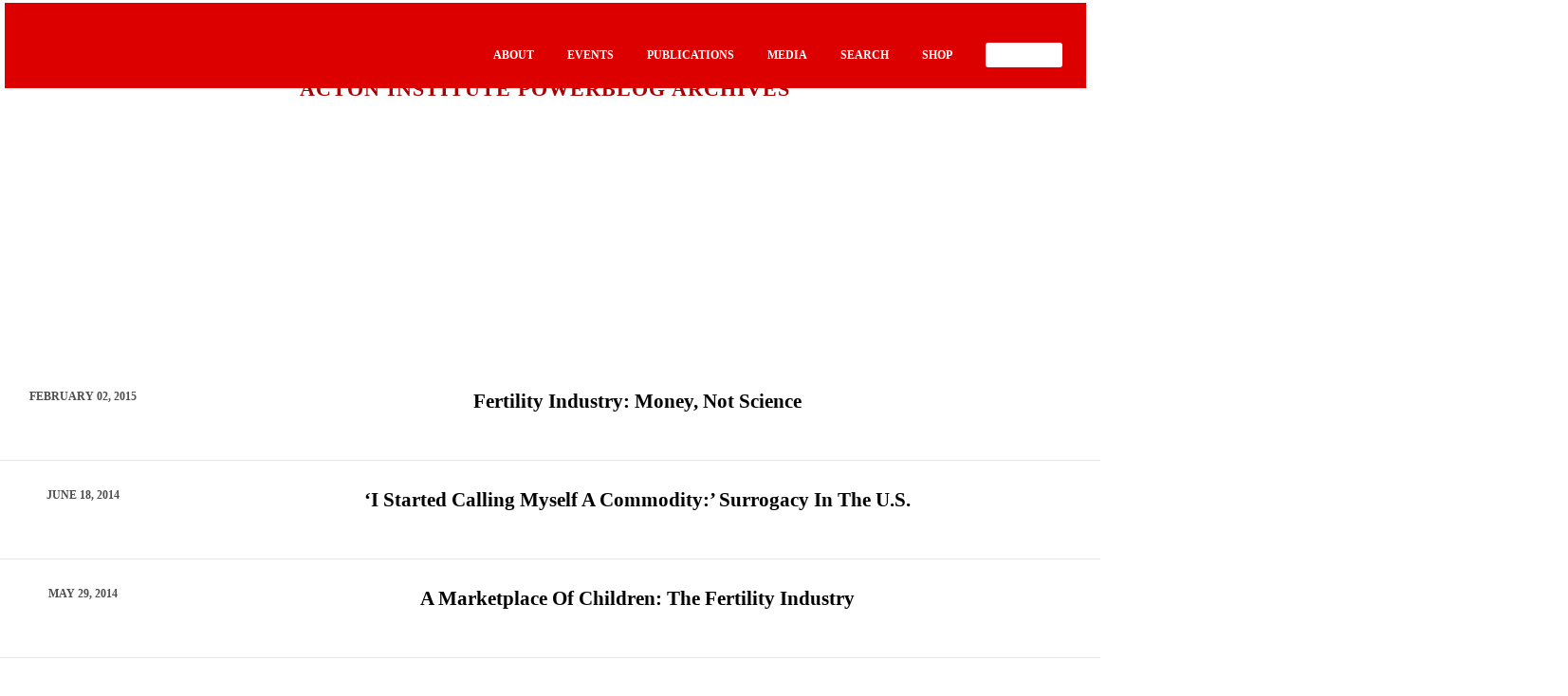

--- FILE ---
content_type: text/html; charset=utf-8
request_url: https://rlo.acton.org/archives/tag/center-for-bioethics-and-culture?amp
body_size: 10618
content:
<!DOCTYPE html>
<html lang="en-US" itemscope itemtype="https://schema.org/WebSite" amp="" data-amp-auto-lightbox-disable transformed="self;v=1" i-amphtml-layout="" i-amphtml-no-boilerplate="">
<head><meta charset="UTF-8"><meta name="viewport" content="width=device-width"><link rel="preconnect" href="https://cdn.ampproject.org"><style amp-runtime="" i-amphtml-version="012512221826001">html{overflow-x:hidden!important}html.i-amphtml-fie{height:100%!important;width:100%!important}html:not([amp4ads]),html:not([amp4ads]) body{height:auto!important}html:not([amp4ads]) body{margin:0!important}body{-webkit-text-size-adjust:100%;-moz-text-size-adjust:100%;-ms-text-size-adjust:100%;text-size-adjust:100%}html.i-amphtml-singledoc.i-amphtml-embedded{-ms-touch-action:pan-y pinch-zoom;touch-action:pan-y pinch-zoom}html.i-amphtml-fie>body,html.i-amphtml-singledoc>body{overflow:visible!important}html.i-amphtml-fie:not(.i-amphtml-inabox)>body,html.i-amphtml-singledoc:not(.i-amphtml-inabox)>body{position:relative!important}html.i-amphtml-ios-embed-legacy>body{overflow-x:hidden!important;overflow-y:auto!important;position:absolute!important}html.i-amphtml-ios-embed{overflow-y:auto!important;position:static}#i-amphtml-wrapper{overflow-x:hidden!important;overflow-y:auto!important;position:absolute!important;top:0!important;left:0!important;right:0!important;bottom:0!important;margin:0!important;display:block!important}html.i-amphtml-ios-embed.i-amphtml-ios-overscroll,html.i-amphtml-ios-embed.i-amphtml-ios-overscroll>#i-amphtml-wrapper{-webkit-overflow-scrolling:touch!important}#i-amphtml-wrapper>body{position:relative!important;border-top:1px solid transparent!important}#i-amphtml-wrapper+body{visibility:visible}#i-amphtml-wrapper+body .i-amphtml-lightbox-element,#i-amphtml-wrapper+body[i-amphtml-lightbox]{visibility:hidden}#i-amphtml-wrapper+body[i-amphtml-lightbox] .i-amphtml-lightbox-element{visibility:visible}#i-amphtml-wrapper.i-amphtml-scroll-disabled,.i-amphtml-scroll-disabled{overflow-x:hidden!important;overflow-y:hidden!important}amp-instagram{padding:54px 0px 0px!important;background-color:#fff}amp-iframe iframe{box-sizing:border-box!important}[amp-access][amp-access-hide]{display:none}[subscriptions-dialog],body:not(.i-amphtml-subs-ready) [subscriptions-action],body:not(.i-amphtml-subs-ready) [subscriptions-section]{display:none!important}amp-experiment,amp-live-list>[update]{display:none}amp-list[resizable-children]>.i-amphtml-loading-container.amp-hidden{display:none!important}amp-list [fetch-error],amp-list[load-more] [load-more-button],amp-list[load-more] [load-more-end],amp-list[load-more] [load-more-failed],amp-list[load-more] [load-more-loading]{display:none}amp-list[diffable] div[role=list]{display:block}amp-story-page,amp-story[standalone]{min-height:1px!important;display:block!important;height:100%!important;margin:0!important;padding:0!important;overflow:hidden!important;width:100%!important}amp-story[standalone]{background-color:#000!important;position:relative!important}amp-story-page{background-color:#757575}amp-story .amp-active>div,amp-story .i-amphtml-loader-background{display:none!important}amp-story-page:not(:first-of-type):not([distance]):not([active]){transform:translateY(1000vh)!important}amp-autocomplete{position:relative!important;display:inline-block!important}amp-autocomplete>input,amp-autocomplete>textarea{padding:0.5rem;border:1px solid rgba(0,0,0,.33)}.i-amphtml-autocomplete-results,amp-autocomplete>input,amp-autocomplete>textarea{font-size:1rem;line-height:1.5rem}[amp-fx^=fly-in]{visibility:hidden}amp-script[nodom],amp-script[sandboxed]{position:fixed!important;top:0!important;width:1px!important;height:1px!important;overflow:hidden!important;visibility:hidden}
/*# sourceURL=/css/ampdoc.css*/[hidden]{display:none!important}.i-amphtml-element{display:inline-block}.i-amphtml-blurry-placeholder{transition:opacity 0.3s cubic-bezier(0.0,0.0,0.2,1)!important;pointer-events:none}[layout=nodisplay]:not(.i-amphtml-element){display:none!important}.i-amphtml-layout-fixed,[layout=fixed][width][height]:not(.i-amphtml-layout-fixed){display:inline-block;position:relative}.i-amphtml-layout-responsive,[layout=responsive][width][height]:not(.i-amphtml-layout-responsive),[width][height][heights]:not([layout]):not(.i-amphtml-layout-responsive),[width][height][sizes]:not(img):not([layout]):not(.i-amphtml-layout-responsive){display:block;position:relative}.i-amphtml-layout-intrinsic,[layout=intrinsic][width][height]:not(.i-amphtml-layout-intrinsic){display:inline-block;position:relative;max-width:100%}.i-amphtml-layout-intrinsic .i-amphtml-sizer{max-width:100%}.i-amphtml-intrinsic-sizer{max-width:100%;display:block!important}.i-amphtml-layout-container,.i-amphtml-layout-fixed-height,[layout=container],[layout=fixed-height][height]:not(.i-amphtml-layout-fixed-height){display:block;position:relative}.i-amphtml-layout-fill,.i-amphtml-layout-fill.i-amphtml-notbuilt,[layout=fill]:not(.i-amphtml-layout-fill),body noscript>*{display:block;overflow:hidden!important;position:absolute;top:0;left:0;bottom:0;right:0}body noscript>*{position:absolute!important;width:100%;height:100%;z-index:2}body noscript{display:inline!important}.i-amphtml-layout-flex-item,[layout=flex-item]:not(.i-amphtml-layout-flex-item){display:block;position:relative;-ms-flex:1 1 auto;flex:1 1 auto}.i-amphtml-layout-fluid{position:relative}.i-amphtml-layout-size-defined{overflow:hidden!important}.i-amphtml-layout-awaiting-size{position:absolute!important;top:auto!important;bottom:auto!important}i-amphtml-sizer{display:block!important}@supports (aspect-ratio:1/1){i-amphtml-sizer.i-amphtml-disable-ar{display:none!important}}.i-amphtml-blurry-placeholder,.i-amphtml-fill-content{display:block;height:0;max-height:100%;max-width:100%;min-height:100%;min-width:100%;width:0;margin:auto}.i-amphtml-layout-size-defined .i-amphtml-fill-content{position:absolute;top:0;left:0;bottom:0;right:0}.i-amphtml-replaced-content,.i-amphtml-screen-reader{padding:0!important;border:none!important}.i-amphtml-screen-reader{position:fixed!important;top:0px!important;left:0px!important;width:4px!important;height:4px!important;opacity:0!important;overflow:hidden!important;margin:0!important;display:block!important;visibility:visible!important}.i-amphtml-screen-reader~.i-amphtml-screen-reader{left:8px!important}.i-amphtml-screen-reader~.i-amphtml-screen-reader~.i-amphtml-screen-reader{left:12px!important}.i-amphtml-screen-reader~.i-amphtml-screen-reader~.i-amphtml-screen-reader~.i-amphtml-screen-reader{left:16px!important}.i-amphtml-unresolved{position:relative;overflow:hidden!important}.i-amphtml-select-disabled{-webkit-user-select:none!important;-ms-user-select:none!important;user-select:none!important}.i-amphtml-notbuilt,[layout]:not(.i-amphtml-element),[width][height][heights]:not([layout]):not(.i-amphtml-element),[width][height][sizes]:not(img):not([layout]):not(.i-amphtml-element){position:relative;overflow:hidden!important;color:transparent!important}.i-amphtml-notbuilt:not(.i-amphtml-layout-container)>*,[layout]:not([layout=container]):not(.i-amphtml-element)>*,[width][height][heights]:not([layout]):not(.i-amphtml-element)>*,[width][height][sizes]:not([layout]):not(.i-amphtml-element)>*{display:none}amp-img:not(.i-amphtml-element)[i-amphtml-ssr]>img.i-amphtml-fill-content{display:block}.i-amphtml-notbuilt:not(.i-amphtml-layout-container),[layout]:not([layout=container]):not(.i-amphtml-element),[width][height][heights]:not([layout]):not(.i-amphtml-element),[width][height][sizes]:not(img):not([layout]):not(.i-amphtml-element){color:transparent!important;line-height:0!important}.i-amphtml-ghost{visibility:hidden!important}.i-amphtml-element>[placeholder],[layout]:not(.i-amphtml-element)>[placeholder],[width][height][heights]:not([layout]):not(.i-amphtml-element)>[placeholder],[width][height][sizes]:not([layout]):not(.i-amphtml-element)>[placeholder]{display:block;line-height:normal}.i-amphtml-element>[placeholder].amp-hidden,.i-amphtml-element>[placeholder].hidden{visibility:hidden}.i-amphtml-element:not(.amp-notsupported)>[fallback],.i-amphtml-layout-container>[placeholder].amp-hidden,.i-amphtml-layout-container>[placeholder].hidden{display:none}.i-amphtml-layout-size-defined>[fallback],.i-amphtml-layout-size-defined>[placeholder]{position:absolute!important;top:0!important;left:0!important;right:0!important;bottom:0!important;z-index:1}amp-img[i-amphtml-ssr]:not(.i-amphtml-element)>[placeholder]{z-index:auto}.i-amphtml-notbuilt>[placeholder]{display:block!important}.i-amphtml-hidden-by-media-query{display:none!important}.i-amphtml-element-error{background:red!important;color:#fff!important;position:relative!important}.i-amphtml-element-error:before{content:attr(error-message)}i-amp-scroll-container,i-amphtml-scroll-container{position:absolute;top:0;left:0;right:0;bottom:0;display:block}i-amp-scroll-container.amp-active,i-amphtml-scroll-container.amp-active{overflow:auto;-webkit-overflow-scrolling:touch}.i-amphtml-loading-container{display:block!important;pointer-events:none;z-index:1}.i-amphtml-notbuilt>.i-amphtml-loading-container{display:block!important}.i-amphtml-loading-container.amp-hidden{visibility:hidden}.i-amphtml-element>[overflow]{cursor:pointer;position:relative;z-index:2;visibility:hidden;display:initial;line-height:normal}.i-amphtml-layout-size-defined>[overflow]{position:absolute}.i-amphtml-element>[overflow].amp-visible{visibility:visible}template{display:none!important}.amp-border-box,.amp-border-box *,.amp-border-box :after,.amp-border-box :before{box-sizing:border-box}amp-pixel{display:none!important}amp-analytics,amp-auto-ads,amp-story-auto-ads{position:fixed!important;top:0!important;width:1px!important;height:1px!important;overflow:hidden!important;visibility:hidden}amp-story{visibility:hidden!important}html.i-amphtml-fie>amp-analytics{position:initial!important}[visible-when-invalid]:not(.visible),form [submit-error],form [submit-success],form [submitting]{display:none}amp-accordion{display:block!important}@media (min-width:1px){:where(amp-accordion>section)>:first-child{margin:0;background-color:#efefef;padding-right:20px;border:1px solid #dfdfdf}:where(amp-accordion>section)>:last-child{margin:0}}amp-accordion>section{float:none!important}amp-accordion>section>*{float:none!important;display:block!important;overflow:hidden!important;position:relative!important}amp-accordion,amp-accordion>section{margin:0}amp-accordion:not(.i-amphtml-built)>section>:last-child{display:none!important}amp-accordion:not(.i-amphtml-built)>section[expanded]>:last-child{display:block!important}
/*# sourceURL=/css/ampshared.css*/</style><meta http-equiv="X-UA-Compatible" content="IE=edge, chrome=1"><meta name="amp-to-amp-navigation" content="AMP-Redirect-To; AMP.navigateTo"><meta name="mobile-web-app-capable" content="yes"><meta name="apple-mobile-web-app-capable" content="yes"><meta name="apple-mobile-web-app-title" content="Religion &amp; Liberty Online - Promoting free societies characterized by liberty &amp; religious principles"><meta name="robots" content="max-image-preview:large"><meta property="og:type" content="website"><meta property="og:locale" content="en_US"><meta property="og:site_name" content="Religion &amp; Liberty Online"><meta property="og:url" content="https://rlo.acton.org/archives/tag/center-for-bioethics-and-culture"><meta property="og:title" content="Center for Bioethics and Culture – Religion &amp; Liberty Online"><meta property="twitter:partner" content="ogwp"><meta property="twitter:title" content="Center for Bioethics and Culture – Religion &amp; Liberty Online"><meta property="twitter:url" content="https://rlo.acton.org/archives/tag/center-for-bioethics-and-culture"><meta itemprop="name" content="Center for Bioethics and Culture – Religion &amp; Liberty Online"><meta name="mobile-web-app-capable" content="yes"><meta name="apple-mobile-web-app-capable" content="yes"><meta name="apple-mobile-web-app-title" content="Religion &amp; Liberty Online - Promoting free societies characterized by liberty &amp; religious principles"><meta name="generator" content="AMP Plugin v2.5.5; mode=transitional"><script async="" src="https://cdn.ampproject.org/v0.mjs" type="module" crossorigin="anonymous"></script><script async nomodule src="https://cdn.ampproject.org/v0.js" crossorigin="anonymous"></script><script src="https://cdn.ampproject.org/v0/amp-analytics-0.1.mjs" async="" custom-element="amp-analytics" type="module" crossorigin="anonymous"></script><script async nomodule src="https://cdn.ampproject.org/v0/amp-analytics-0.1.js" crossorigin="anonymous" custom-element="amp-analytics"></script><script src="https://cdn.ampproject.org/v0/amp-iframe-0.1.mjs" async="" custom-element="amp-iframe" type="module" crossorigin="anonymous"></script><script async nomodule src="https://cdn.ampproject.org/v0/amp-iframe-0.1.js" crossorigin="anonymous" custom-element="amp-iframe"></script><link rel="icon" href="wp-content/themes/understrap-child/favicon.ico" type="image/x-icon"><link rel="shortcut icon" href="wp-content/themes/understrap-child/favicon.ico" type="image/x-icon"><style amp-custom="">amp-img.amp-wp-enforced-sizes{object-fit:contain}amp-iframe iframe,amp-iframe noscript,amp-img img,amp-img noscript{image-rendering:inherit;object-fit:inherit;object-position:inherit}:root{--wp-block-synced-color:#7a00df;--wp-block-synced-color--rgb:122,0,223;--wp-bound-block-color:var(--wp-block-synced-color);--wp-editor-canvas-background:#ddd;--wp-admin-theme-color:#007cba;--wp-admin-theme-color--rgb:0,124,186;--wp-admin-theme-color-darker-10:#006ba1;--wp-admin-theme-color-darker-10--rgb:0,107,160.5;--wp-admin-theme-color-darker-20:#005a87;--wp-admin-theme-color-darker-20--rgb:0,90,135;--wp-admin-border-width-focus:2px}@media (min-resolution:192dpi){:root{--wp-admin-border-width-focus:1.5px}}:root{--wp--preset--font-size--normal:16px;--wp--preset--font-size--huge:42px}html :where(.has-border-color){border-style:solid}html :where([data-amp-original-style*=border-top-color]){border-top-style:solid}html :where([data-amp-original-style*=border-right-color]){border-right-style:solid}html :where([data-amp-original-style*=border-bottom-color]){border-bottom-style:solid}html :where([data-amp-original-style*=border-left-color]){border-left-style:solid}html :where([data-amp-original-style*=border-width]){border-style:solid}html :where([data-amp-original-style*=border-top-width]){border-top-style:solid}html :where([data-amp-original-style*=border-right-width]){border-right-style:solid}html :where([data-amp-original-style*=border-bottom-width]){border-bottom-style:solid}html :where([data-amp-original-style*=border-left-width]){border-left-style:solid}html :where(amp-img[class*=wp-image-]),html :where(amp-anim[class*=wp-image-]){height:auto;max-width:100%}:where(figure){margin:0 0 1em}html :where(.is-position-sticky){--wp-admin--admin-bar--position-offset:var(--wp-admin--admin-bar--height,0px)}@media screen and (max-width:600px){html :where(.is-position-sticky){--wp-admin--admin-bar--position-offset:0px}}:root{--wp--preset--aspect-ratio--square:1;--wp--preset--aspect-ratio--4-3:4/3;--wp--preset--aspect-ratio--3-4:3/4;--wp--preset--aspect-ratio--3-2:3/2;--wp--preset--aspect-ratio--2-3:2/3;--wp--preset--aspect-ratio--16-9:16/9;--wp--preset--aspect-ratio--9-16:9/16;--wp--preset--color--black:#000;--wp--preset--color--cyan-bluish-gray:#abb8c3;--wp--preset--color--white:#fff;--wp--preset--color--pale-pink:#f78da7;--wp--preset--color--vivid-red:#cf2e2e;--wp--preset--color--luminous-vivid-orange:#ff6900;--wp--preset--color--luminous-vivid-amber:#fcb900;--wp--preset--color--light-green-cyan:#7bdcb5;--wp--preset--color--vivid-green-cyan:#00d084;--wp--preset--color--pale-cyan-blue:#8ed1fc;--wp--preset--color--vivid-cyan-blue:#0693e3;--wp--preset--color--vivid-purple:#9b51e0;--wp--preset--color--blue:#007bff;--wp--preset--color--indigo:#6610f2;--wp--preset--color--purple:#53f;--wp--preset--color--pink:#e83e8c;--wp--preset--color--red:#dc3545;--wp--preset--color--orange:#fd7e14;--wp--preset--color--yellow:#ffc107;--wp--preset--color--green:#28a745;--wp--preset--color--teal:#20c997;--wp--preset--color--cyan:#17a2b8;--wp--preset--color--gray:#6c757d;--wp--preset--color--gray-dark:#343a40;--wp--preset--gradient--vivid-cyan-blue-to-vivid-purple:linear-gradient(135deg,#0693e3 0%,#9b51e0 100%);--wp--preset--gradient--light-green-cyan-to-vivid-green-cyan:linear-gradient(135deg,#7adcb4 0%,#00d082 100%);--wp--preset--gradient--luminous-vivid-amber-to-luminous-vivid-orange:linear-gradient(135deg,#fcb900 0%,#ff6900 100%);--wp--preset--gradient--luminous-vivid-orange-to-vivid-red:linear-gradient(135deg,#ff6900 0%,#cf2e2e 100%);--wp--preset--gradient--very-light-gray-to-cyan-bluish-gray:linear-gradient(135deg,#eee 0%,#a9b8c3 100%);--wp--preset--gradient--cool-to-warm-spectrum:linear-gradient(135deg,#4aeadc 0%,#9778d1 20%,#cf2aba 40%,#ee2c82 60%,#fb6962 80%,#fef84c 100%);--wp--preset--gradient--blush-light-purple:linear-gradient(135deg,#ffceec 0%,#9896f0 100%);--wp--preset--gradient--blush-bordeaux:linear-gradient(135deg,#fecda5 0%,#fe2d2d 50%,#6b003e 100%);--wp--preset--gradient--luminous-dusk:linear-gradient(135deg,#ffcb70 0%,#c751c0 50%,#4158d0 100%);--wp--preset--gradient--pale-ocean:linear-gradient(135deg,#fff5cb 0%,#b6e3d4 50%,#33a7b5 100%);--wp--preset--gradient--electric-grass:linear-gradient(135deg,#caf880 0%,#71ce7e 100%);--wp--preset--gradient--midnight:linear-gradient(135deg,#020381 0%,#2874fc 100%);--wp--preset--font-size--small:13px;--wp--preset--font-size--medium:20px;--wp--preset--font-size--large:36px;--wp--preset--font-size--x-large:42px;--wp--preset--spacing--20:.44rem;--wp--preset--spacing--30:.67rem;--wp--preset--spacing--40:1rem;--wp--preset--spacing--50:1.5rem;--wp--preset--spacing--60:2.25rem;--wp--preset--spacing--70:3.38rem;--wp--preset--spacing--80:5.06rem;--wp--preset--shadow--natural:6px 6px 9px rgba(0,0,0,.2);--wp--preset--shadow--deep:12px 12px 50px rgba(0,0,0,.4);--wp--preset--shadow--sharp:6px 6px 0px rgba(0,0,0,.2);--wp--preset--shadow--outlined:6px 6px 0px -3px #fff,6px 6px #000;--wp--preset--shadow--crisp:6px 6px 0px #000}:where(.is-layout-flex){gap:.5em}:where(.is-layout-grid){gap:.5em}:where(.wp-block-columns.is-layout-flex){gap:2em}:where(.wp-block-columns.is-layout-grid){gap:2em}:where(.wp-block-post-template.is-layout-flex){gap:1.25em}:where(.wp-block-post-template.is-layout-grid){gap:1.25em}html{font-family:sans-serif;-ms-text-size-adjust:100%;-webkit-text-size-adjust:100%}body{margin:0}article,footer,header,nav{display:block}[hidden]{display:none}a{background-color:transparent}a:active,a:hover{outline-width:0}h1{font-size:2em;margin:.67em 0}amp-img{border-style:none}hr{box-sizing:content-box;height:0;overflow:visible}button{font:inherit}button{overflow:visible}button{margin:0}button{text-transform:none}[type=button],[type=reset],[type=submit],button{cursor:pointer}[disabled]{cursor:default}[type=reset],[type=submit],button,html [type=button]{-webkit-appearance:button}button::-moz-focus-inner{border:0;padding:0}button:-moz-focusring{outline:1px dotted ButtonText}[type=checkbox],[type=radio]{box-sizing:border-box;padding:0}[type=number]::-webkit-inner-spin-button,[type=number]::-webkit-outer-spin-button{height:auto}[type=search]{-webkit-appearance:textfield}[type=search]::-webkit-search-cancel-button,[type=search]::-webkit-search-decoration{-webkit-appearance:none}@media print{*:not(#_#_#_#_#_#_),:after:not(#_#_#_#_#_#_#_#_),:before:not(#_#_#_#_#_#_#_#_),:first-letter:not(#_#_#_#_#_#_#_#_),:first-line:not(#_#_#_#_#_#_#_#_){text-shadow:none;box-shadow:none}a,a:visited{text-decoration:underline}amp-img{page-break-inside:avoid}h2{orphans:3;widows:3}h2{page-break-after:avoid}.navbar{display:none}.tag{border:1px solid #000}}html{box-sizing:border-box}*,:after,:before{box-sizing:inherit}html{font-size:16px;-ms-overflow-style:scrollbar;-webkit-tap-highlight-color:transparent}body{font-family:-apple-system,BlinkMacSystemFont,Segoe UI,Roboto,Helvetica Neue,Arial,sans-serif;font-size:1rem;line-height:1.5;color:#373a3c;background-color:#fff}h1,h2,h4{margin-top:0;margin-bottom:.5rem}ul{margin-bottom:1rem}ul{margin-top:0}ul ul{margin-bottom:0}a{color:#036;text-decoration:none}a:focus,a:hover{color:#000d1a;text-decoration:underline}a:focus{outline:5px auto -webkit-focus-ring-color;outline-offset:-2px}a:not([href]):not([tabindex]),a:not([href]):not([tabindex]):focus,a:not([href]):not([tabindex]):hover{color:inherit;text-decoration:none}a:not([href]):not([tabindex]):focus{outline:none}amp-img{vertical-align:middle}a,button{touch-action:manipulation}button:focus{outline:1px dotted;outline:5px auto -webkit-focus-ring-color}button{margin:0;line-height:inherit;border-radius:0}[hidden]:not(#_#_#_#_#_#_#_){display:none}h1,h2,h4{margin-bottom:.5rem;font-family:inherit;font-weight:500;line-height:1.1;color:inherit}h1{font-size:2.5rem}h2{font-size:2rem}h4{font-size:1.5rem}hr{margin-top:1rem;margin-bottom:1rem;border:0;border-top:1px solid rgba(0,0,0,.1)}.container{margin-left:auto;margin-right:auto;padding-left:15px;padding-right:15px}.container:after{content:"";display:table;clear:both}@media (min-width:544px){.container{max-width:576px}}@media (min-width:768px){.container{max-width:720px}}@media (min-width:992px){.container{max-width:940px}}@media (min-width:1200px){.container{max-width:1140px}}.row{margin-left:-15px;margin-right:-15px}.row:after{content:"";display:table;clear:both}.col-lg-2,.col-lg-3,.col-md-2,.col-md-4,.col-md-10{position:relative;min-height:1px;padding-right:15px;padding-left:15px}@media (min-width:768px){.col-md-2{float:left;width:16.66667%}.col-md-4{float:left;width:33.33333%}.col-md-10{float:left;width:83.33333%}}@media (min-width:992px){.col-lg-2{float:left;width:16.66667%}.col-lg-3{float:left;width:25%}}.collapse{display:none}.navbar{position:relative;padding:.5rem 1rem}.navbar:after{content:"";display:table;clear:both}@media (min-width:544px){.navbar{border-radius:0}}.navbar-brand{float:left;padding-top:.25rem;padding-bottom:.25rem;margin-right:1rem;font-size:1.25rem}.navbar-brand:focus,.navbar-brand:hover{text-decoration:none}.navbar-brand>amp-img{display:block}.navbar-toggler{padding:.5rem .75rem;font-size:1.25rem;line-height:1;background:none;border:1px solid transparent;border-radius:.25rem}.navbar-toggler:focus,.navbar-toggler:hover{text-decoration:none}.navbar-light .navbar-brand,.navbar-light .navbar-brand:focus,.navbar-light .navbar-brand:hover{color:rgba(0,0,0,.8)}.navbar-toggleable-md:after{content:"";display:table;clear:both}@media (min-width:992px){.navbar-toggleable-md:not(#_#_#_#_#_#_#_){display:block}}.tag{display:inline-block;padding:.25em .4em;font-size:75%;font-weight:700;line-height:1;color:#fff;text-align:center;white-space:nowrap;vertical-align:baseline;border-radius:.25rem}.tag:empty{display:none}a.tag:focus,a.tag:hover{color:#fff;text-decoration:none;cursor:pointer}@keyframes a{0%{background-position:1rem 0}to{background-position:0 0}}.bg-faded{background-color:#f7f7f9}@media (max-width:767px){.hidden-sm-down:not(#_#_#_#_#_#_#_){display:none}}@media (min-width:768px){.hidden-md-up:not(#_#_#_#_#_#_#_){display:none}}.wrapper{padding:30px 0}article amp-img,amp-img{max-width:100%;height:auto}body,html{font-family:franklin-gothic-urw}#acton-entry-header h1{font-family:alternate-gothic-no-2-d;text-transform:uppercase;font-size:1.375rem;letter-spacing:1px;margin-bottom:0}#acton-entry-header h2{font-family:franklin-gothic-urw;font-weight:900;font-size:2.5rem;line-height:2.5rem;color:#000}a{color:#a00}#acton-nav{background:#d00;padding:0px}#acton-nav .navbar-brand{margin-left:auto;margin-right:auto;float:none;display:block;width:4.625rem;padding-top:.625rem}#acton-nav .navbar-toggler{float:left}#acton-nav .navbar-toggler,#acton-nav .search-toggler{height:3.125rem;width:3.125rem;padding:0;font-size:1rem;outline:none}#acton-nav .search-toggler{float:right}#acton-nav .search-toggler amp-img{height:1.5rem;margin-right:.75rem}#acton-nav #md-up-links a:hover{text-decoration:none}#acton-nav #md-up-links{display:none}@media (min-width:768px){#acton-nav{position:relative;z-index:1000;background:none}#acton-nav #md-up-links{display:block}.navbar-toggler,.search-toggler{display:none}#acton-nav .navbar-brand{width:120px;float:left;margin-left:1.25rem;margin-top:.625rem}#md-up-nav{background:#d00;height:5.625rem}#md-up-links{float:right;clear:right;margin-right:1.25rem}#md-up-links a{color:#fff;font-weight:700;display:inline-block;margin-left:2.5rem;text-transform:uppercase}#md-up-links a:hover{text-decoration:none}#md-up-links a:hover{border-bottom:2px solid #fff}}.home-postdate{font-size:.75rem;color:#4d4d4d;text-transform:uppercase}.home-article{padding-top:1.875rem;padding-bottom:1.875rem;border-bottom:1px solid #e6e6e6}.home-article h2.entry-title,.home-article h2.entry-title a{color:#000;font-size:1.3125rem;font-weight:900;font-family:franklin-gothic-urw}.home-article h2.entry-title:not(#_#_#_#_#_#_#_#_),.home-article h2.entry-title a:not(#_#_#_#_#_#_#_#_){line-height:1em}#acton-entry-header{background:#fafafa;position:relative;min-height:15rem}@media only screen and (min-width:768px){#acton-entry-header{min-height:18.125rem}}@media only screen and (min-width:992px){#acton-entry-header{min-height:21.8125rem;margin-top:-90px}}@media (min-width:992px){#acton-entry-header h1{padding-top:5rem}}@media (max-width:767px){h2.entry-title:not(#_#_#_#_#_#_#_#_){font-size:30px;line-height:30px}#acton-entry-header{padding-bottom:3.125rem}}#pagination{margin-top:3.125rem;font-size:1.125rem;font-weight:700;color:#d00}#pagination a{color:#d00}#page-footer{background:#222;color:#fff;margin-bottom:0;margin-top:4.375rem;padding-top:4.375rem;padding-bottom:4.375rem}#page-footer .sm-hr{width:1.25rem;height:.125rem;background:#d2d2d2;margin-left:0}#page-footer a{color:#fff;font-size:.875rem;font-weight:300;margin-bottom:.875rem;display:block;line-height:.875rem}#page-footer h4,#page-footer h4 a{font-size:.875rem;text-transform:uppercase;font-weight:600;letter-spacing:1px;margin-bottom:.875rem}#page-footer ul#footer-social{margin-left:0;padding-left:0}#page-footer ul#footer-social li{list-style-type:none;display:inline}#page-footer ul#footer-social li a{display:inline}#page-footer ul#footer-social li amp-img{margin-right:.375rem}#page-footer #logo-row{border-top:1px solid #4d4d4d;margin-top:1.875rem;padding-top:2.5rem}#page-footer .footer-boilerplate #copyright-notice{color:#9b9b9b;font-size:.8125rem}@media (min-width:768px){#page-footer .footer-boilerplate #copyright-notice{float:right;clear:right}}#page-footer .footer-boilerplate #copyright-notice a{color:#fff;display:inline}amp-img#wpstats{display:none}#acton-entry-header{background-color:transparent}#main-links a{color:white;padding:0px 10px}#acton-entry-header h1{font-family:franklin-gothic-urw;font-weight:900;font-size:2.5rem;line-height:2.5rem;padding-top:0px;text-transform:none;margin-bottom:5px}header#acton-entry-header span.top-hdr-aipb a{font-family:alternate-gothic-no-2-d;text-transform:uppercase;font-size:1.375rem;letter-spacing:1px;margin-bottom:0;display:block;padding-top:5rem}@media only screen and (min-width: 768px){#acton-entry-header h1{font-family:franklin-gothic-urw;font-weight:900;font-size:2.5rem;line-height:2.5rem;padding-top:0px;text-transform:none;margin-bottom:5px}header#acton-entry-header span.top-hdr-aipb a{font-family:alternate-gothic-no-2-d;text-transform:uppercase;font-size:1.375rem;letter-spacing:1px;margin-bottom:0;display:block;padding-top:5rem}}@media only screen and (max-width: 767px){#acton-entry-header h1{font-family:franklin-gothic-urw;font-weight:900;font-size:1.5rem;line-height:1.5rem;padding-top:0px;text-transform:none;margin-bottom:5px}header#acton-entry-header span.top-hdr-aipb a{font-family:alternate-gothic-no-2-d;text-transform:uppercase;font-size:1.375rem;letter-spacing:1px;margin-bottom:0;display:block;padding-top:1rem}}amp-img#wpstats{display:none}#amp-mobile-version-switcher{left:0;position:absolute;width:100%;z-index:100}#amp-mobile-version-switcher>a{background-color:#444;border:0;color:#eaeaea;display:block;font-family:-apple-system,BlinkMacSystemFont,Segoe UI,Roboto,Oxygen-Sans,Ubuntu,Cantarell,Helvetica Neue,sans-serif;font-size:16px;font-weight:600;padding:15px 0;text-align:center;-webkit-text-decoration:none;text-decoration:none}#amp-mobile-version-switcher>a:active,#amp-mobile-version-switcher>a:focus,#amp-mobile-version-switcher>a:hover{-webkit-text-decoration:underline;text-decoration:underline}div#md-up-links{margin-top:42px;margin-bottom:0px}div#md-up-links a:not(#_#_#_#_#_#_#_#_#_){font-weight:900;font-size:17px}a.give-donate{background-color:white;padding:7px 15px;border-radius:3px;border-bottom:none;margin-right:5px;margin-bottom:0px}a.give-donate:not(#_#_#_#_#_#_#_#_){color:#d00;font-weight:900}a.give-donate:hover{opacity:.6}a.give-donate:hover:not(#_#_#_#_#_#_#_#_){border-bottom:none}#md-up-links a{margin-left:2rem}div#main-links{padding-left:30px;padding-bottom:30px}div#main-links a{display:block;margin:10px 5px;font-size:24px}div#main-links a.give-donate{display:inline-block}div#main-links a.give-donate:hover{text-decoration:none;opacity:.6}.amp-wp-b3bfe1b:not(#_#_#_#_#_){display:none;visibility:hidden}

/*# sourceURL=amp-custom.css */</style><link rel="profile" href="http://gmpg.org/xfn/11"><link rel="pingback" href="https://rlo.acton.org/xmlrpc.php"><link rel="alternate" type="application/rss+xml" title="Religion &amp; Liberty Online » Feed" href="https://rlo.acton.org/feed"><link rel="alternate" type="application/rss+xml" title="Religion &amp; Liberty Online » Comments Feed" href="https://rlo.acton.org/comments/feed"><link rel="alternate" type="application/rss+xml" title="Religion &amp; Liberty Online » Center for Bioethics and Culture Tag Feed" href="https://rlo.acton.org/archives/tag/center-for-bioethics-and-culture/feed"><link rel="https://api.w.org/" href="https://rlo.acton.org/wp-json/"><link rel="alternate" title="JSON" type="application/json" href="https://rlo.acton.org/wp-json/wp/v2/tags/10273"><link rel="EditURI" type="application/rsd+xml" title="RSD" href="https://rlo.acton.org/xmlrpc.php?rsd"><script type="application/ld+json" class="wp-parsely-metadata">{"@context":"https://schema.org","@type":"WebPage","headline":"Tagged - Center for Bioethics and Culture","url":"https://rlo.acton.org/archives/tag/center-for-bioethics-and-culture?amp"}</script><title>Center for Bioethics and Culture – Religion &amp; Liberty Online</title><link rel="canonical" href="https://rlo.acton.org/archives/tag/center-for-bioethics-and-culture"></head>

<body class="archive tag tag-center-for-bioethics-and-culture tag-10273 wp-embed-responsive wp-theme-understrap wp-child-theme-understrap-child group-blog hfeed understrap-has-sidebar">





<div id="page" class="hfeed site">
    <nav class="navbar navbar-toggleable-md navbar-light bg-faded" id="acton-nav">
        <button class="navbar-toggler navbar-toggler-right" type="button" data-toggle="collapse" data-target="#navbarSupportedContent" aria-controls="navbarSupportedContent" aria-expanded="false" aria-label="Toggle navigation">
            <amp-img src="/wp-content/themes/understrap-child/images/navbar-toggler.svg" width="25" height="17" class="amp-wp-enforced-sizes i-amphtml-layout-intrinsic i-amphtml-layout-size-defined" layout="intrinsic" i-amphtml-layout="intrinsic"><i-amphtml-sizer slot="i-amphtml-svc" class="i-amphtml-sizer"><img alt="" aria-hidden="true" class="i-amphtml-intrinsic-sizer" role="presentation" src="[data-uri]"></i-amphtml-sizer><noscript><img src="/wp-content/themes/understrap-child/images/navbar-toggler.svg" width="25" height="17"></noscript></amp-img>
        </button>
        <button class="navbar-toggler search-toggler" type="button" data-toggle="collapse" data-target="#navbarSupportedContent" aria-controls="navbarSupportedContent" aria-expanded="false" aria-label="Toggle navigation">
        </button>

        <div class="fw-nav">
            <div id="md-up-nav">
                <a href="https://www.acton.org" class="navbar-brand">
                  <amp-img src="/wp-content/themes/understrap-child/images/acton_logo_stacked_white.svg" id="header-logo" title="The Acton Institute" width="163.3" height="59.69" class="amp-wp-enforced-sizes i-amphtml-layout-intrinsic i-amphtml-layout-size-defined" layout="intrinsic" i-amphtml-layout="intrinsic"><i-amphtml-sizer slot="i-amphtml-svc" class="i-amphtml-sizer"><img alt="" aria-hidden="true" class="i-amphtml-intrinsic-sizer" role="presentation" src="[data-uri]"></i-amphtml-sizer><noscript><img src="/wp-content/themes/understrap-child/images/acton_logo_stacked_white.svg" title="The Acton Institute" width="163.3" height="59.69"></noscript></amp-img>
                </a>
                <div id="md-up-links">
                <a href="https://www.acton.org/about">About</a>
                <a href="https://www.acton.org/events">Events</a>
                <a href="https://www.acton.org/publications">Publications</a>
                <a href="https://www.acton.org/multimedia">Media</a>
                <a href="https://search.acton.org">Search</a>
                <a href="https://shop.acton.org">Shop</a>
                <a href="https://give.acton.org" class="give-donate">Donate</a>
                </div>
            </div>
        </div>

        

        <div class="collapse navbar-collapse" id="navbarSupportedContent">
            <div id="main-links">
                <a href="https://www.acton.org/about">About</a>
                <a href="https://www.acton.org/events">Events</a>
                <a href="https://www.acton.org/publications">Publications</a>
                <a href="https://www.acton.org/multimedia">Media</a>
                <a href="https://search.acton.org">Search</a>
                <a href="https://shop.acton.org">Shop</a>
                <a href="https://give.acton.org" class="give-donate">Donate</a>
            </div>
        </div>
    </nav>
<header class="entry-header" id="acton-entry-header">
	<div class="container">
		<span class="top-hdr-aipb"><a href="/?amp">Acton Institute Powerblog Archives</a></span>
		<h1>Post Tagged 'Center for Bioethics and Culture'</h1>
	</div>
</header>

<div class="wrapper" id="wrapper-index">
   <div id="content" class="container">
        <div class="row">
        	        						<div class="row home-article">
				<article id="post-75615" class="post-75615 post type-post status-publish format-standard hentry category-family-issues tag-center-for-bioethics-and-culture tag-egg-donation tag-fertility tag-gliomas tag-healthmedicalpharmaceuticals tag-jennifer-lahl tag-medicine tag-public-discourse tag-reproduction tag-womens-health">
					<div class="col-md-2">
						<span class="home-postdate">
							February 02, 2015						</span>
					</div>
						
											<div class="col-md-10">
							<header class="entry-header">
							<h2 class="entry-title"><a href="https://rlo.acton.org/archives/75615-fertility-industry-money-not-science.html?amp" rel="bookmark">Fertility Industry: Money, Not Science</a></h2>        
							</header>
							Wanting a baby and not being able to have one is one of the worst feelings is the world; I know firsthand. It puts a person in a vulnerable and sometimes desperate state of mind, not to mention the bundle of emotions one must deal with. <a href="https://rlo.acton.org/archives/75615-fertility-industry-money-not-science.html?amp" class="read-more">Continue Reading... </a>						</div>
										
				</article>
				</div>        		
								<div class="row home-article">
				<article id="post-69883" class="post-69883 post type-post status-publish format-standard hentry category-cst tag-center-for-bioethics-and-culture tag-egg-donation tag-fertility-medicine tag-jennifer-lahl tag-new-york-post tag-pregnancy tag-reproduction tag-sperm-donation tag-surrogacy">
					<div class="col-md-2">
						<span class="home-postdate">
							June 18, 2014						</span>
					</div>
						
											<div class="col-md-10">
							<header class="entry-header">
							<h2 class="entry-title"><a href="https://rlo.acton.org/archives/69883-started-calling-commodity-surrogacy-u-s.html?amp" rel="bookmark">‘I Started Calling Myself A Commodity:’ Surrogacy In The U.S.</a></h2>        
							</header>
							: a language teacher and a surrogate. She’s rented out her womb several times, as a way to help mainly gay couples have children. She says being pregnant is rather easy for her, but even she has some issues with the process. <a href="https://rlo.acton.org/archives/69883-started-calling-commodity-surrogacy-u-s.html?amp" class="read-more">Continue Reading... </a>						</div>
										
				</article>
				</div>        		
								<div class="row home-article">
				<article id="post-69240" class="post-69240 post type-post status-publish format-standard hentry category-family-2 tag-alana-newman tag-anonymousus tag-assisted-reproductive-technology tag-center-for-bioethics-and-culture tag-eggsperm-donations tag-surrogacy tag-third-party-reproduction">
					<div class="col-md-2">
						<span class="home-postdate">
							May 29, 2014						</span>
					</div>
						
											<div class="col-md-10">
							<header class="entry-header">
							<h2 class="entry-title"><a href="https://rlo.acton.org/archives/69240-marketplace-children-fertility-industry.html?amp" rel="bookmark">A Marketplace Of Children: The Fertility Industry</a></h2>        
							</header>
							Alana Newman knows the pain caused by the fertility industry. She is a donor-conceived child (via sperm donation) and an egg donor. Newman is also the founder of AnonymousUs.org, which focuses on shedding light on the fertility industry. <a href="https://rlo.acton.org/archives/69240-marketplace-children-fertility-industry.html?amp" class="read-more">Continue Reading... </a>						</div>
										
				</article>
				</div>        		
								<div class="row home-article">
				<article id="post-65298" class="post-65298 post type-post status-publish format-standard hentry category-cst tag-center-for-bioethics-and-culture tag-ethics tag-in-vitro-fertilisation tag-jennifer-lahl tag-national-organization-for-women tag-surrogacy">
					<div class="col-md-2">
						<span class="home-postdate">
							February 03, 2014						</span>
					</div>
						
											<div class="col-md-10">
							<header class="entry-header">
							<h2 class="entry-title"><a href="https://rlo.acton.org/archives/65298-breeders-cautionary-tale.html?amp" rel="bookmark">‘Breeders:’ A Cautionary Tale</a></h2>        
							</header>
							The Center for Bioethics and Culture (CBC) is an organization committed to “bioethical issues” such as surrogacy, stem cell research and human cloning, amongst other issues. They have recently produced a documentary entitled “Breeders: a subclass of women?” <a href="https://rlo.acton.org/archives/65298-breeders-cautionary-tale.html?amp" class="read-more">Continue Reading... </a>						</div>
										
				</article>
				</div>        		
									<div id="pagination">
                             
                    </div>
                		</div>
	</div>
</div>

<footer id="page-footer">
    <div class="container">
        <div class="row">
            <div class="col-lg-3 col-md-4">
                <h4><a href="http://acton.org/about">About</a></h4>
                <div class="hidden-sm-down"> 
                    <a href="http://acton.org/about/mission">Our Mission &amp; Core Principles</a>
                    <a href="http://acton.org/about/awards-scholarships">Acton Grants and Awards</a>
                    <a href="http://acton.org/research/about-acton-research">Acton Research</a>
                    <a href="http://acton.org/about/our-team">Our Team</a>
                    <a href="http://acton.org/careers">Careers</a>
                    <a href="http://acton.org/about/internship-opportunities">Internships</a>
                    <a href="http://acton.org/news">News</a>
                </div>
            </div>
            <div class="col-lg-2 col-md-4">
                <h4><a href="http://acton.org/events">Events</a></h4>
                <div class="hidden-sm-down">    
                    <a href="http://acton.org/events/calendar">Events Calendar</a>
                    <a href="http://acton.org/lecture-series">Lecture Series</a>
                    <a href="http://acton.org/conference-series">Conference Series</a>
                    <a href="http://university.acton.org/">Acton University</a>
                </div>
            </div>
            <div class="col-lg-3 col-md-4">
                <h4><a href="http://acton.org/publications">Publications</a></h4>
                <div class="hidden-sm-down">
                    <a href="http://rlo.acton.org?amp">Religion &amp; Liberty Online</a>
                    <a href="http://acton.org/pub/acton-notes">Acton Notes</a>
                    <a href="http://acton.org/pub/religion-liberty">Religion &amp; Liberty</a>
                    <a href="http://acton.org/publications/transatlantic">Religion &amp; Liberty Transatlantic</a>
                    <a href="https://www.acton.org/publications/acton-books">Acton Books</a>
                    <a href="http://www.marketsandmorality.com/index.php/mandm">Journal of Markets &amp; Morality</a>
                </div>
            </div>
            <div class="col-lg-2 col-md-4">
                <h4><a href="http://acton.org/multimedia">Multimedia</a></h4>
                <div class="hidden-sm-down">
                    <a href="https://www.acton.org/videos">Videos</a>
                    <a href="https://www.acton.org/audio">Podcasts</a>
                    <a href="https://www.acton.org/films">Films</a>
                </div>
            </div>
            <div class="col-lg-2 col-md-4">
            <hr class="sm-hr hidden-md-up">
                <h4><a href="http://shop.acton.org/">Shop</a></h4>
                <h4><a href="http://acton.org/donate">Donate</a></h4>
                <h4><a href="http://acton.org/contact">Contact Us</a></h4>
                <ul id="footer-social">
                    <li><a href="http://www.facebook.com/actoninstitute"><amp-img src="/wp-content/themes/understrap-child/images/footer-social-facebook.svg" width="22" height="22" class="amp-wp-enforced-sizes i-amphtml-layout-intrinsic i-amphtml-layout-size-defined" layout="intrinsic" i-amphtml-layout="intrinsic"><i-amphtml-sizer slot="i-amphtml-svc" class="i-amphtml-sizer"><img alt="" aria-hidden="true" class="i-amphtml-intrinsic-sizer" role="presentation" src="[data-uri]"></i-amphtml-sizer><noscript><img src="/wp-content/themes/understrap-child/images/footer-social-facebook.svg" width="22" height="22"></noscript></amp-img></a></li>
                    <li><a href="http://www.twitter.com/actoninstitute"><amp-img src="/wp-content/themes/understrap-child/images/footer-social-twitter.svg" width="22" height="22" class="amp-wp-enforced-sizes i-amphtml-layout-intrinsic i-amphtml-layout-size-defined" layout="intrinsic" i-amphtml-layout="intrinsic"><i-amphtml-sizer slot="i-amphtml-svc" class="i-amphtml-sizer"><img alt="" aria-hidden="true" class="i-amphtml-intrinsic-sizer" role="presentation" src="[data-uri]"></i-amphtml-sizer><noscript><img src="/wp-content/themes/understrap-child/images/footer-social-twitter.svg" width="22" height="22"></noscript></amp-img></a></li>
                    <li><a href="http://www.youtube.com/user/actoninstitute"><amp-img src="/wp-content/themes/understrap-child/images/footer-social-youtube.svg" width="22" height="22" class="amp-wp-enforced-sizes i-amphtml-layout-intrinsic i-amphtml-layout-size-defined" layout="intrinsic" i-amphtml-layout="intrinsic"><i-amphtml-sizer slot="i-amphtml-svc" class="i-amphtml-sizer"><img alt="" aria-hidden="true" class="i-amphtml-intrinsic-sizer" role="presentation" src="[data-uri]"></i-amphtml-sizer><noscript><img src="/wp-content/themes/understrap-child/images/footer-social-youtube.svg" width="22" height="22"></noscript></amp-img></a></li>
                </ul>
            </div>
        </div>
        <div class="row" id="logo-row">
            <div class="col-md-2">
                <amp-img src="/wp-content/themes/understrap-child/images/acton-logo.svg" class="hidden-sm-down amp-wp-enforced-sizes i-amphtml-layout-intrinsic i-amphtml-layout-size-defined" width="120" height="42" layout="intrinsic" i-amphtml-layout="intrinsic"><i-amphtml-sizer slot="i-amphtml-svc" class="i-amphtml-sizer"><img alt="" aria-hidden="true" class="i-amphtml-intrinsic-sizer" role="presentation" src="[data-uri]"></i-amphtml-sizer><noscript><img src="/wp-content/themes/understrap-child/images/acton-logo.svg" width="120" height="42"></noscript></amp-img>
            </div>
            <div class="col-md-10 footer-boilerplate">
                <span id="copyright-notice">
                    © 2022 Acton Institute | <a href="http://acton.org/privacy">Privacy Policy</a>
                </span>
            </div>
        </div>
    </div>
</footer>


<amp-analytics id="parsely" type="parsely" class="i-amphtml-layout-fixed i-amphtml-layout-size-defined" style="width:1px;height:1px" i-amphtml-layout="fixed"><script type="application/json">{"vars":{"apikey":"acton.org"}}</script></amp-analytics>		<div id="amp-mobile-version-switcher">
			<a rel="nofollow" href="https://rlo.acton.org/archives/tag/center-for-bioethics-and-culture?noamp=mobile&amp;amp">
				Exit mobile version			</a>
		</div>

				


<amp-pixel src="https://pixel.wp.com/g.gif?v=ext&amp;blog=222374655&amp;post=0&amp;tz=-5&amp;srv=rlo.acton.org&amp;arch_tag=center-for-bioethics-and-culture&amp;arch_results=4&amp;host=rlo.acton.org&amp;rand=RANDOM&amp;ref=DOCUMENT_REFERRER" class="i-amphtml-layout-fixed i-amphtml-layout-size-defined" style="width:1px;height:1px" i-amphtml-layout="fixed"></amp-pixel>
</div>


<amp-iframe src="https://www.googletagmanager.com/ns.html?id=GTM-PZNLHRC" height="400" layout="fixed-height" width="auto" sandbox="allow-downloads allow-forms allow-modals allow-orientation-lock allow-pointer-lock allow-popups allow-popups-to-escape-sandbox allow-presentation allow-same-origin allow-scripts allow-top-navigation-by-user-activation" data-amp-original-style="display:none;visibility:hidden" class="amp-wp-b3bfe1b i-amphtml-layout-fixed-height i-amphtml-layout-size-defined" style="height:400px" i-amphtml-layout="fixed-height"><span placeholder="" class="amp-wp-iframe-placeholder"></span><noscript><iframe src="https://www.googletagmanager.com/ns.html?id=GTM-PZNLHRC" height="0" width="0"></iframe></noscript></amp-iframe>

</body></html>
